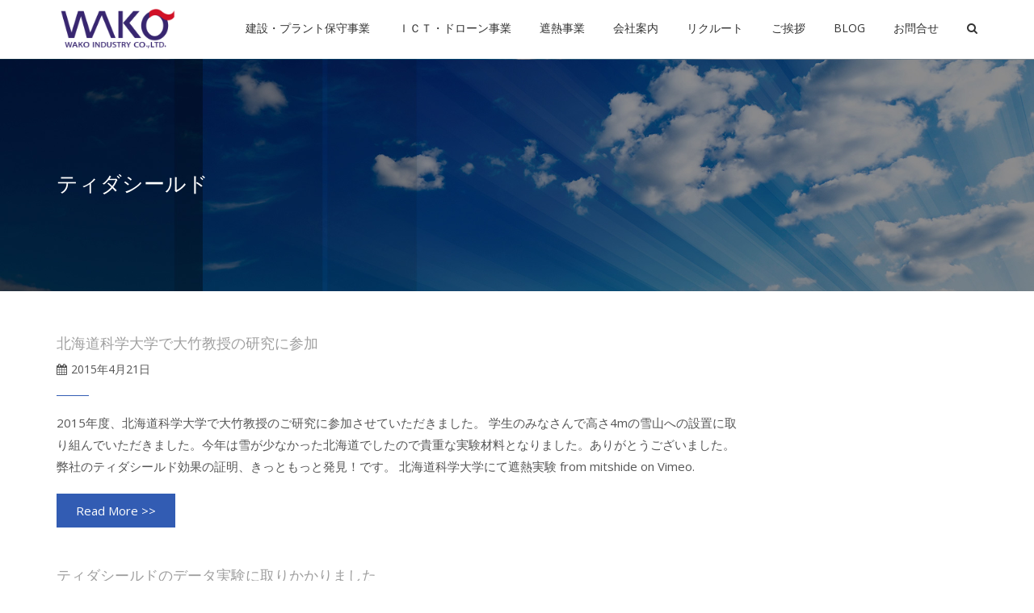

--- FILE ---
content_type: text/html; charset=UTF-8
request_url: https://wakoit.com/tag/%E3%83%86%E3%82%A3%E3%83%80%E3%82%B7%E3%83%BC%E3%83%AB%E3%83%89
body_size: 15597
content:
<!DOCTYPE html>
<html dir="ltr" lang="ja" prefix="og: https://ogp.me/ns#" class="no-js">
<head>
	<meta charset="UTF-8">
	<meta name="viewport" content="width=device-width">
    <meta http-equiv="X-UA-Compatible" content="IE=edge">
	<link rel="profile" href="https://gmpg.org/xfn/11">
	<link rel="pingback" href="https://wakoit.com/xmlrpc.php">
	<!--[if lt IE 9]>
	<script src="https://wakoit.com/wp-content/themes/alchem-pro/js/html5.js"></script>
	<![endif]-->
    <title>ティダシールド | 和宏産業（株）建設・プラント保守事業 | ICT・ドローン事業 | 遮熱事業 | 山口県岩国市|福井県|青森県</title>

		<!-- All in One SEO 4.9.3 - aioseo.com -->
	<meta name="robots" content="max-image-preview:large" />
	<link rel="canonical" href="https://wakoit.com/tag/%e3%83%86%e3%82%a3%e3%83%80%e3%82%b7%e3%83%bc%e3%83%ab%e3%83%89" />
	<meta name="generator" content="All in One SEO (AIOSEO) 4.9.3" />
		<script type="application/ld+json" class="aioseo-schema">
			{"@context":"https:\/\/schema.org","@graph":[{"@type":"BreadcrumbList","@id":"https:\/\/wakoit.com\/tag\/%E3%83%86%E3%82%A3%E3%83%80%E3%82%B7%E3%83%BC%E3%83%AB%E3%83%89#breadcrumblist","itemListElement":[{"@type":"ListItem","@id":"https:\/\/wakoit.com#listItem","position":1,"name":"\u30db\u30fc\u30e0","item":"https:\/\/wakoit.com","nextItem":{"@type":"ListItem","@id":"https:\/\/wakoit.com\/tag\/%e3%83%86%e3%82%a3%e3%83%80%e3%82%b7%e3%83%bc%e3%83%ab%e3%83%89#listItem","name":"\u30c6\u30a3\u30c0\u30b7\u30fc\u30eb\u30c9"}},{"@type":"ListItem","@id":"https:\/\/wakoit.com\/tag\/%e3%83%86%e3%82%a3%e3%83%80%e3%82%b7%e3%83%bc%e3%83%ab%e3%83%89#listItem","position":2,"name":"\u30c6\u30a3\u30c0\u30b7\u30fc\u30eb\u30c9","previousItem":{"@type":"ListItem","@id":"https:\/\/wakoit.com#listItem","name":"\u30db\u30fc\u30e0"}}]},{"@type":"CollectionPage","@id":"https:\/\/wakoit.com\/tag\/%E3%83%86%E3%82%A3%E3%83%80%E3%82%B7%E3%83%BC%E3%83%AB%E3%83%89#collectionpage","url":"https:\/\/wakoit.com\/tag\/%E3%83%86%E3%82%A3%E3%83%80%E3%82%B7%E3%83%BC%E3%83%AB%E3%83%89","name":"\u30c6\u30a3\u30c0\u30b7\u30fc\u30eb\u30c9 | \u548c\u5b8f\u7523\u696d\uff08\u682a\uff09\u5efa\u8a2d\u30fb\u30d7\u30e9\u30f3\u30c8\u4fdd\u5b88\u4e8b\u696d | ICT\u30fb\u30c9\u30ed\u30fc\u30f3\u4e8b\u696d | \u906e\u71b1\u4e8b\u696d | \u5c71\u53e3\u770c\u5ca9\u56fd\u5e02|\u798f\u4e95\u770c|\u9752\u68ee\u770c","inLanguage":"ja","isPartOf":{"@id":"https:\/\/wakoit.com\/#website"},"breadcrumb":{"@id":"https:\/\/wakoit.com\/tag\/%E3%83%86%E3%82%A3%E3%83%80%E3%82%B7%E3%83%BC%E3%83%AB%E3%83%89#breadcrumblist"}},{"@type":"Organization","@id":"https:\/\/wakoit.com\/#organization","name":"\u548c\u5b8f\u7523\u696d\uff08\u682a\uff09\u5efa\u8a2d\u30fb\u30d7\u30e9\u30f3\u30c8\u4fdd\u5b88\u4e8b\u696d | ICT\u30fb\u30c9\u30ed\u30fc\u30f3\u4e8b\u696d | \u906e\u71b1\u4e8b\u696d | \u5c71\u53e3\u770c\u5ca9\u56fd\u5e02|\u798f\u4e95\u770c|\u9752\u68ee\u770c","url":"https:\/\/wakoit.com\/"},{"@type":"WebSite","@id":"https:\/\/wakoit.com\/#website","url":"https:\/\/wakoit.com\/","name":"\u548c\u5b8f\u7523\u696d\uff08\u682a\uff09\u5efa\u8a2d\u30fb\u30d7\u30e9\u30f3\u30c8\u4fdd\u5b88\u4e8b\u696d | ICT\u30fb\u30c9\u30ed\u30fc\u30f3\u4e8b\u696d | \u906e\u71b1\u4e8b\u696d | \u5c71\u53e3\u770c\u5ca9\u56fd\u5e02|\u798f\u4e95\u770c|\u9752\u68ee\u770c","inLanguage":"ja","publisher":{"@id":"https:\/\/wakoit.com\/#organization"}}]}
		</script>
		<!-- All in One SEO -->

<link rel='dns-prefetch' href='//fonts.googleapis.com' />
<link rel="alternate" type="application/rss+xml" title="和宏産業（株）建設・プラント保守事業 | ICT・ドローン事業 | 遮熱事業 | 山口県岩国市|福井県|青森県 &raquo; フィード" href="https://wakoit.com/feed" />
<link rel="alternate" type="application/rss+xml" title="和宏産業（株）建設・プラント保守事業 | ICT・ドローン事業 | 遮熱事業 | 山口県岩国市|福井県|青森県 &raquo; ティダシールド タグのフィード" href="https://wakoit.com/tag/%e3%83%86%e3%82%a3%e3%83%80%e3%82%b7%e3%83%bc%e3%83%ab%e3%83%89/feed" />
<style id='wp-img-auto-sizes-contain-inline-css' type='text/css'>
img:is([sizes=auto i],[sizes^="auto," i]){contain-intrinsic-size:3000px 1500px}
/*# sourceURL=wp-img-auto-sizes-contain-inline-css */
</style>
<style id='wp-emoji-styles-inline-css' type='text/css'>

	img.wp-smiley, img.emoji {
		display: inline !important;
		border: none !important;
		box-shadow: none !important;
		height: 1em !important;
		width: 1em !important;
		margin: 0 0.07em !important;
		vertical-align: -0.1em !important;
		background: none !important;
		padding: 0 !important;
	}
/*# sourceURL=wp-emoji-styles-inline-css */
</style>
<style id='wp-block-library-inline-css' type='text/css'>
:root{--wp-block-synced-color:#7a00df;--wp-block-synced-color--rgb:122,0,223;--wp-bound-block-color:var(--wp-block-synced-color);--wp-editor-canvas-background:#ddd;--wp-admin-theme-color:#007cba;--wp-admin-theme-color--rgb:0,124,186;--wp-admin-theme-color-darker-10:#006ba1;--wp-admin-theme-color-darker-10--rgb:0,107,160.5;--wp-admin-theme-color-darker-20:#005a87;--wp-admin-theme-color-darker-20--rgb:0,90,135;--wp-admin-border-width-focus:2px}@media (min-resolution:192dpi){:root{--wp-admin-border-width-focus:1.5px}}.wp-element-button{cursor:pointer}:root .has-very-light-gray-background-color{background-color:#eee}:root .has-very-dark-gray-background-color{background-color:#313131}:root .has-very-light-gray-color{color:#eee}:root .has-very-dark-gray-color{color:#313131}:root .has-vivid-green-cyan-to-vivid-cyan-blue-gradient-background{background:linear-gradient(135deg,#00d084,#0693e3)}:root .has-purple-crush-gradient-background{background:linear-gradient(135deg,#34e2e4,#4721fb 50%,#ab1dfe)}:root .has-hazy-dawn-gradient-background{background:linear-gradient(135deg,#faaca8,#dad0ec)}:root .has-subdued-olive-gradient-background{background:linear-gradient(135deg,#fafae1,#67a671)}:root .has-atomic-cream-gradient-background{background:linear-gradient(135deg,#fdd79a,#004a59)}:root .has-nightshade-gradient-background{background:linear-gradient(135deg,#330968,#31cdcf)}:root .has-midnight-gradient-background{background:linear-gradient(135deg,#020381,#2874fc)}:root{--wp--preset--font-size--normal:16px;--wp--preset--font-size--huge:42px}.has-regular-font-size{font-size:1em}.has-larger-font-size{font-size:2.625em}.has-normal-font-size{font-size:var(--wp--preset--font-size--normal)}.has-huge-font-size{font-size:var(--wp--preset--font-size--huge)}.has-text-align-center{text-align:center}.has-text-align-left{text-align:left}.has-text-align-right{text-align:right}.has-fit-text{white-space:nowrap!important}#end-resizable-editor-section{display:none}.aligncenter{clear:both}.items-justified-left{justify-content:flex-start}.items-justified-center{justify-content:center}.items-justified-right{justify-content:flex-end}.items-justified-space-between{justify-content:space-between}.screen-reader-text{border:0;clip-path:inset(50%);height:1px;margin:-1px;overflow:hidden;padding:0;position:absolute;width:1px;word-wrap:normal!important}.screen-reader-text:focus{background-color:#ddd;clip-path:none;color:#444;display:block;font-size:1em;height:auto;left:5px;line-height:normal;padding:15px 23px 14px;text-decoration:none;top:5px;width:auto;z-index:100000}html :where(.has-border-color){border-style:solid}html :where([style*=border-top-color]){border-top-style:solid}html :where([style*=border-right-color]){border-right-style:solid}html :where([style*=border-bottom-color]){border-bottom-style:solid}html :where([style*=border-left-color]){border-left-style:solid}html :where([style*=border-width]){border-style:solid}html :where([style*=border-top-width]){border-top-style:solid}html :where([style*=border-right-width]){border-right-style:solid}html :where([style*=border-bottom-width]){border-bottom-style:solid}html :where([style*=border-left-width]){border-left-style:solid}html :where(img[class*=wp-image-]){height:auto;max-width:100%}:where(figure){margin:0 0 1em}html :where(.is-position-sticky){--wp-admin--admin-bar--position-offset:var(--wp-admin--admin-bar--height,0px)}@media screen and (max-width:600px){html :where(.is-position-sticky){--wp-admin--admin-bar--position-offset:0px}}

/*# sourceURL=wp-block-library-inline-css */
</style><style id='global-styles-inline-css' type='text/css'>
:root{--wp--preset--aspect-ratio--square: 1;--wp--preset--aspect-ratio--4-3: 4/3;--wp--preset--aspect-ratio--3-4: 3/4;--wp--preset--aspect-ratio--3-2: 3/2;--wp--preset--aspect-ratio--2-3: 2/3;--wp--preset--aspect-ratio--16-9: 16/9;--wp--preset--aspect-ratio--9-16: 9/16;--wp--preset--color--black: #000000;--wp--preset--color--cyan-bluish-gray: #abb8c3;--wp--preset--color--white: #ffffff;--wp--preset--color--pale-pink: #f78da7;--wp--preset--color--vivid-red: #cf2e2e;--wp--preset--color--luminous-vivid-orange: #ff6900;--wp--preset--color--luminous-vivid-amber: #fcb900;--wp--preset--color--light-green-cyan: #7bdcb5;--wp--preset--color--vivid-green-cyan: #00d084;--wp--preset--color--pale-cyan-blue: #8ed1fc;--wp--preset--color--vivid-cyan-blue: #0693e3;--wp--preset--color--vivid-purple: #9b51e0;--wp--preset--gradient--vivid-cyan-blue-to-vivid-purple: linear-gradient(135deg,rgb(6,147,227) 0%,rgb(155,81,224) 100%);--wp--preset--gradient--light-green-cyan-to-vivid-green-cyan: linear-gradient(135deg,rgb(122,220,180) 0%,rgb(0,208,130) 100%);--wp--preset--gradient--luminous-vivid-amber-to-luminous-vivid-orange: linear-gradient(135deg,rgb(252,185,0) 0%,rgb(255,105,0) 100%);--wp--preset--gradient--luminous-vivid-orange-to-vivid-red: linear-gradient(135deg,rgb(255,105,0) 0%,rgb(207,46,46) 100%);--wp--preset--gradient--very-light-gray-to-cyan-bluish-gray: linear-gradient(135deg,rgb(238,238,238) 0%,rgb(169,184,195) 100%);--wp--preset--gradient--cool-to-warm-spectrum: linear-gradient(135deg,rgb(74,234,220) 0%,rgb(151,120,209) 20%,rgb(207,42,186) 40%,rgb(238,44,130) 60%,rgb(251,105,98) 80%,rgb(254,248,76) 100%);--wp--preset--gradient--blush-light-purple: linear-gradient(135deg,rgb(255,206,236) 0%,rgb(152,150,240) 100%);--wp--preset--gradient--blush-bordeaux: linear-gradient(135deg,rgb(254,205,165) 0%,rgb(254,45,45) 50%,rgb(107,0,62) 100%);--wp--preset--gradient--luminous-dusk: linear-gradient(135deg,rgb(255,203,112) 0%,rgb(199,81,192) 50%,rgb(65,88,208) 100%);--wp--preset--gradient--pale-ocean: linear-gradient(135deg,rgb(255,245,203) 0%,rgb(182,227,212) 50%,rgb(51,167,181) 100%);--wp--preset--gradient--electric-grass: linear-gradient(135deg,rgb(202,248,128) 0%,rgb(113,206,126) 100%);--wp--preset--gradient--midnight: linear-gradient(135deg,rgb(2,3,129) 0%,rgb(40,116,252) 100%);--wp--preset--font-size--small: 13px;--wp--preset--font-size--medium: 20px;--wp--preset--font-size--large: 36px;--wp--preset--font-size--x-large: 42px;--wp--preset--spacing--20: 0.44rem;--wp--preset--spacing--30: 0.67rem;--wp--preset--spacing--40: 1rem;--wp--preset--spacing--50: 1.5rem;--wp--preset--spacing--60: 2.25rem;--wp--preset--spacing--70: 3.38rem;--wp--preset--spacing--80: 5.06rem;--wp--preset--shadow--natural: 6px 6px 9px rgba(0, 0, 0, 0.2);--wp--preset--shadow--deep: 12px 12px 50px rgba(0, 0, 0, 0.4);--wp--preset--shadow--sharp: 6px 6px 0px rgba(0, 0, 0, 0.2);--wp--preset--shadow--outlined: 6px 6px 0px -3px rgb(255, 255, 255), 6px 6px rgb(0, 0, 0);--wp--preset--shadow--crisp: 6px 6px 0px rgb(0, 0, 0);}:where(.is-layout-flex){gap: 0.5em;}:where(.is-layout-grid){gap: 0.5em;}body .is-layout-flex{display: flex;}.is-layout-flex{flex-wrap: wrap;align-items: center;}.is-layout-flex > :is(*, div){margin: 0;}body .is-layout-grid{display: grid;}.is-layout-grid > :is(*, div){margin: 0;}:where(.wp-block-columns.is-layout-flex){gap: 2em;}:where(.wp-block-columns.is-layout-grid){gap: 2em;}:where(.wp-block-post-template.is-layout-flex){gap: 1.25em;}:where(.wp-block-post-template.is-layout-grid){gap: 1.25em;}.has-black-color{color: var(--wp--preset--color--black) !important;}.has-cyan-bluish-gray-color{color: var(--wp--preset--color--cyan-bluish-gray) !important;}.has-white-color{color: var(--wp--preset--color--white) !important;}.has-pale-pink-color{color: var(--wp--preset--color--pale-pink) !important;}.has-vivid-red-color{color: var(--wp--preset--color--vivid-red) !important;}.has-luminous-vivid-orange-color{color: var(--wp--preset--color--luminous-vivid-orange) !important;}.has-luminous-vivid-amber-color{color: var(--wp--preset--color--luminous-vivid-amber) !important;}.has-light-green-cyan-color{color: var(--wp--preset--color--light-green-cyan) !important;}.has-vivid-green-cyan-color{color: var(--wp--preset--color--vivid-green-cyan) !important;}.has-pale-cyan-blue-color{color: var(--wp--preset--color--pale-cyan-blue) !important;}.has-vivid-cyan-blue-color{color: var(--wp--preset--color--vivid-cyan-blue) !important;}.has-vivid-purple-color{color: var(--wp--preset--color--vivid-purple) !important;}.has-black-background-color{background-color: var(--wp--preset--color--black) !important;}.has-cyan-bluish-gray-background-color{background-color: var(--wp--preset--color--cyan-bluish-gray) !important;}.has-white-background-color{background-color: var(--wp--preset--color--white) !important;}.has-pale-pink-background-color{background-color: var(--wp--preset--color--pale-pink) !important;}.has-vivid-red-background-color{background-color: var(--wp--preset--color--vivid-red) !important;}.has-luminous-vivid-orange-background-color{background-color: var(--wp--preset--color--luminous-vivid-orange) !important;}.has-luminous-vivid-amber-background-color{background-color: var(--wp--preset--color--luminous-vivid-amber) !important;}.has-light-green-cyan-background-color{background-color: var(--wp--preset--color--light-green-cyan) !important;}.has-vivid-green-cyan-background-color{background-color: var(--wp--preset--color--vivid-green-cyan) !important;}.has-pale-cyan-blue-background-color{background-color: var(--wp--preset--color--pale-cyan-blue) !important;}.has-vivid-cyan-blue-background-color{background-color: var(--wp--preset--color--vivid-cyan-blue) !important;}.has-vivid-purple-background-color{background-color: var(--wp--preset--color--vivid-purple) !important;}.has-black-border-color{border-color: var(--wp--preset--color--black) !important;}.has-cyan-bluish-gray-border-color{border-color: var(--wp--preset--color--cyan-bluish-gray) !important;}.has-white-border-color{border-color: var(--wp--preset--color--white) !important;}.has-pale-pink-border-color{border-color: var(--wp--preset--color--pale-pink) !important;}.has-vivid-red-border-color{border-color: var(--wp--preset--color--vivid-red) !important;}.has-luminous-vivid-orange-border-color{border-color: var(--wp--preset--color--luminous-vivid-orange) !important;}.has-luminous-vivid-amber-border-color{border-color: var(--wp--preset--color--luminous-vivid-amber) !important;}.has-light-green-cyan-border-color{border-color: var(--wp--preset--color--light-green-cyan) !important;}.has-vivid-green-cyan-border-color{border-color: var(--wp--preset--color--vivid-green-cyan) !important;}.has-pale-cyan-blue-border-color{border-color: var(--wp--preset--color--pale-cyan-blue) !important;}.has-vivid-cyan-blue-border-color{border-color: var(--wp--preset--color--vivid-cyan-blue) !important;}.has-vivid-purple-border-color{border-color: var(--wp--preset--color--vivid-purple) !important;}.has-vivid-cyan-blue-to-vivid-purple-gradient-background{background: var(--wp--preset--gradient--vivid-cyan-blue-to-vivid-purple) !important;}.has-light-green-cyan-to-vivid-green-cyan-gradient-background{background: var(--wp--preset--gradient--light-green-cyan-to-vivid-green-cyan) !important;}.has-luminous-vivid-amber-to-luminous-vivid-orange-gradient-background{background: var(--wp--preset--gradient--luminous-vivid-amber-to-luminous-vivid-orange) !important;}.has-luminous-vivid-orange-to-vivid-red-gradient-background{background: var(--wp--preset--gradient--luminous-vivid-orange-to-vivid-red) !important;}.has-very-light-gray-to-cyan-bluish-gray-gradient-background{background: var(--wp--preset--gradient--very-light-gray-to-cyan-bluish-gray) !important;}.has-cool-to-warm-spectrum-gradient-background{background: var(--wp--preset--gradient--cool-to-warm-spectrum) !important;}.has-blush-light-purple-gradient-background{background: var(--wp--preset--gradient--blush-light-purple) !important;}.has-blush-bordeaux-gradient-background{background: var(--wp--preset--gradient--blush-bordeaux) !important;}.has-luminous-dusk-gradient-background{background: var(--wp--preset--gradient--luminous-dusk) !important;}.has-pale-ocean-gradient-background{background: var(--wp--preset--gradient--pale-ocean) !important;}.has-electric-grass-gradient-background{background: var(--wp--preset--gradient--electric-grass) !important;}.has-midnight-gradient-background{background: var(--wp--preset--gradient--midnight) !important;}.has-small-font-size{font-size: var(--wp--preset--font-size--small) !important;}.has-medium-font-size{font-size: var(--wp--preset--font-size--medium) !important;}.has-large-font-size{font-size: var(--wp--preset--font-size--large) !important;}.has-x-large-font-size{font-size: var(--wp--preset--font-size--x-large) !important;}
/*# sourceURL=global-styles-inline-css */
</style>

<style id='classic-theme-styles-inline-css' type='text/css'>
/*! This file is auto-generated */
.wp-block-button__link{color:#fff;background-color:#32373c;border-radius:9999px;box-shadow:none;text-decoration:none;padding:calc(.667em + 2px) calc(1.333em + 2px);font-size:1.125em}.wp-block-file__button{background:#32373c;color:#fff;text-decoration:none}
/*# sourceURL=/wp-includes/css/classic-themes.min.css */
</style>
<link rel='stylesheet' id='responsive-lightbox-swipebox-css' href='https://wakoit.com/wp-content/plugins/responsive-lightbox/assets/swipebox/swipebox.min.css?ver=1.5.2' type='text/css' media='all' />
<link rel='stylesheet' id='alchem-Open-Sans-css' href='//fonts.googleapis.com/css?family=Open+Sans%3A300%2C400%2C700&#038;ver=6.9' type='text/css' media='' />
<link rel='stylesheet' id='bootstrap-css' href='https://wakoit.com/wp-content/themes/alchem-pro/plugins/bootstrap/css/bootstrap.min.css?ver=6.9' type='text/css' media='' />
<link rel='stylesheet' id='font-awesome-css' href='https://wakoit.com/wp-content/themes/alchem-pro/plugins/font-awesome/css/font-awesome.min.css?ver=4.3.0' type='text/css' media='' />
<link rel='stylesheet' id='animate-css' href='https://wakoit.com/wp-content/themes/alchem-pro/plugins/animate.css?ver=6.9' type='text/css' media='' />
<link rel='stylesheet' id='prettyPhoto-css' href='https://wakoit.com/wp-content/themes/alchem-pro/css/prettyPhoto.css?ver=6.9' type='text/css' media='' />
<link rel='stylesheet' id='owl.carousel-css' href='https://wakoit.com/wp-content/themes/alchem-pro/plugins/owl-carousel/assets/owl.carousel.css?ver=2.2.0' type='text/css' media='' />
<link rel='stylesheet' id='magee-shortcode-css' href='https://wakoit.com/wp-content/themes/alchem-pro/css/shortcode.css?ver=6.9' type='text/css' media='' />
<link rel='stylesheet' id='alchem-woocommerce-css' href='https://wakoit.com/wp-content/themes/alchem-pro/css/woo.css?ver=6.9' type='text/css' media='' />
<link rel='stylesheet' id='alchem-custom-css' href='https://wakoit.com/wp-content/themes/alchem-pro/css/custom.css?ver=6.9' type='text/css' media='' />
<link rel='stylesheet' id='alchem-customize-css' href='https://wakoit.com/wp-content/themes/alchem-pro/css/customize.css?ver=6.9' type='text/css' media='' />
<link rel='stylesheet' id='alchem-style-css' href='https://wakoit.com/wp-content/themes/alchem-pro/style.css?ver=6.9' type='text/css' media='all' />
<style id='alchem-style-inline-css' type='text/css'>
body{ font-size:15px}#menu-main > li > a > span{ font-size:14px}#menu-main li li a span{ font-size:14px}.breadcrumb-nav span,.breadcrumb-nav a{ font-size:1px}.widget-area .widget-title{ font-size:18px}.footer-widget-area .widget-title{ font-size:16px}h1{ font-size:26px}h2{ font-size:24px}h3{ font-size:20px}h4{ font-size:18px}h5{ font-size:17px}h6{ font-size:16px}.site-tagline{ font-size:14px}.entry-meta li,.entry-meta li a,.entry-meta span{ font-size:14px}.page-title h1{ font-size:26px}.page-title h3{ font-size:14px}.post-pagination li a,.post-pagination li span{ font-size:14px}@media (min-width: 1200px){
			.container {
			  width: 1170px;
			  }
			}
.top-bar{background-color:#eee;}.top-bar{display:block;}.site-name,.site-tagline{display: none;}footer .footer-info-area{background-color:#666666}.fxd-header .site-nav > ul > li a{color:#333333;}.page-title-bar h1,.page-title-bar a,.page-title-bar span{color:#ffffff !important;}.post-inner,.page-inner{padding-top:55px;}.post-inner,.page-inner{padding-bottom:40px;}.col-lg-1, .col-lg-10, .col-lg-11, .col-lg-12, .col-lg-2, .col-lg-3, .col-lg-4, .col-lg-5, .col-lg-6, .col-lg-7, .col-lg-8, .col-lg-9, .col-md-1, .col-md-10, .col-md-11, .col-md-12, .col-md-2, .col-md-3, .col-md-4, .col-md-5, .col-md-6, .col-md-7, .col-md-8, .col-md-9, .col-sm-1, .col-sm-10, .col-sm-11, .col-sm-12, .col-sm-2, .col-sm-3, .col-sm-4, .col-sm-5, .col-sm-6, .col-sm-7, .col-sm-8, .col-sm-9, .col-xs-1, .col-xs-10, .col-xs-11, .col-xs-12, .col-xs-2, .col-xs-3, .col-xs-4, .col-xs-5, .col-xs-6, .col-xs-7, .col-xs-8, .col-xs-9{margin-top:0px;}.col-lg-1, .col-lg-10, .col-lg-11, .col-lg-12, .col-lg-2, .col-lg-3, .col-lg-4, .col-lg-5, .col-lg-6, .col-lg-7, .col-lg-8, .col-lg-9, .col-md-1, .col-md-10, .col-md-11, .col-md-12, .col-md-2, .col-md-3, .col-md-4, .col-md-5, .col-md-6, .col-md-7, .col-md-8, .col-md-9, .col-sm-1, .col-sm-10, .col-sm-11, .col-sm-12, .col-sm-2, .col-sm-3, .col-sm-4, .col-sm-5, .col-sm-6, .col-sm-7, .col-sm-8, .col-sm-9, .col-xs-1, .col-xs-10, .col-xs-11, .col-xs-12, .col-xs-2, .col-xs-3, .col-xs-4, .col-xs-5, .col-xs-6, .col-xs-7, .col-xs-8, .col-xs-9{margin-bottom:20px;}h2{color:#325cb3;}h3{color:#325cb3;}.entry-content,.entry-content p{color:#383838;}.entry-summary a, .entry-content a{color:#1e73be;}.footer-widget-area .widget-title{color:#d6d6d6;}.footer-widget-area,.footer-widget-area p,.footer-widget-area span{color:#a5a5a5;}.footer-widget-area a{color:#0088e2;}@media (min-width: 920px) {
							  .main-header .site-nav > ul > li > a {
								padding-top: 0px;
							  }
							  }@media (min-width: 920px) {
							  .main-header .site-nav > ul > li > a{
								  padding-bottom:0px;
								  } 
								  }.fxd-header{background-color: rgba(255,255,255,0.7);}
.fxd-header .site-nav > ul > li > a {font-size:14px;}
.site-nav li ul{width:150px}@media screen and (min-width: 919px){
		.main-header .site-nav > ul > li > a{line-height:70px;}

		.site-nav > ul > li a{ border-bottom:2px solid transparent; }

		}@media screen and (max-width: 919px){
	.site-nav-toggle {
		display: block;
	}
	.site-nav {
		display: none;
		width: 100%;
		margin-top: 0;
		background-color: #fff;
	}
	.site-nav > ul > li {
		float: none;
		overflow: hidden;
	}
	.site-nav > ul > li + li {
		margin-left: 0;
	}
	.site-nav > ul > li a {
		line-height: 50px;
	}
	.site-nav > ul > li i {
	line-height: 50px;
    } 
	.site-nav li > ul {
		position: static;
		margin-left: 20px;
		z-index: 999;
		width: auto;
		background-color: transparent;
	}
	.site-nav li ul li > a {
		color: #555;
	}
	.site-nav li ul li:hover > a {
		color: #19cbcf;
	}
	.search-form {
		display: none;
		margin: 25px 0 15px;
	}
	header {
		min-height: 65px;
	}
	.site-logo {
		height: 50px;
	}
	.site-name {
		margin: 0;
		font-size: 24px;
		font-weight: normal;
	}
}.page-title-bar{
background-image: url(https://wakoit.com/wp-content/uploads/2018/05/title-wall-009.jpg);
-webkit-background-size: cover;
								-moz-background-size: cover;
								-o-background-size: cover;
								background-size: cover;
background-repeat:;}
.page-title-bar{
		padding-top:140px;
		padding-bottom:120px;
		}@media (min-width: 992px) {
			 .left-aside .col-main,
		.right-aside .col-main {
			width: 75%;
			 }
.left-aside .col-main {
			left: 25%; 
		}
.left-aside .col-aside-left {
			right: 75%; 
		}
.left-aside .col-aside-left,
		.right-aside .col-aside-right {
			width: 25%;
		   }

		 }@media (min-width: 992px) {
			.both-aside .col-main {
		width: 60%;
	    }
.both-aside .col-aside-left {
			width: 20%;
		}
.both-aside .col-aside-left {
			right: 60%;
		}
.both-aside .col-aside-right {
			width: 20%;
		}
.both-aside .col-main {
			left: 20%; 
		}
.both-aside .col-aside-right {
			width: 20%;
		}

			}.footer-widget-area{

	                           padding-top:60px;

							   padding-bottom:40px;

							   }.footer-info-area{

	                           padding-top:40px;

							   padding-bottom:40px;

							   }.footer-sns i {
		color:#c5c7c9
		}.footer-sns a {
		border-radius: 10px;
        -moz-border-radius: 10px;
        -webkit-border-radius: 10px;
		}.carousel-caption,.carousel-caption p{color:#333333;}.carousel-caption h1,
	.carousel-caption h2,
	.carousel-caption h3,
	.carousel-caption h4,
	.carousel-caption h5,
	.carousel-caption h6{color:#333333;}.carousel-caption p{font-size:14px;}.carousel-caption p{text-align:left;}#alchem-home-sections .alchem-home-section-0{
				background-color:;
				background-image:url(https://demo.mageewp.com/alchem/wp-content/uploads/sites/21/2015/08/banner-1.jpg);
				padding-top:0;
				padding-bottom:0;
				}
#alchem-home-sections .alchem-home-section-0,.alchem-home-section-0 p,.alchem-home-section-0 span,.alchem-home-section-0 h1,.alchem-home-section-0 h2,.alchem-home-section-0 div,.alchem-home-section-0 li,.alchem-home-section-0 i{
				color:#ffffff;
				}
#alchem-home-sections .alchem-home-section-0 a.magee-btn-normal{ color:#ffffff;border-color: #ffffff;}#alchem-home-sections .alchem-home-section-0 .owl-theme .owl-dots .owl-dot.active, #alchem-home-sections .alchem-home-section-0 .owl-theme .owl-dots .owl-dot:hover{background-color:#ffffff;}#alchem-home-sections .alchem-home-section-0 .home-banner-slider .owl-theme .owl-dots .owl-dot{border: 2px solid #ffffff;}#alchem-home-sections .alchem-home-section-1{
				background-color:#f5f5f5;
				background-image:url();
				padding-top:20px;
				padding-bottom:20px;
				}
#alchem-home-sections .alchem-home-section-1,.alchem-home-section-1 p,.alchem-home-section-1 span,.alchem-home-section-1 h1,.alchem-home-section-1 h2,.alchem-home-section-1 div,.alchem-home-section-1 li,.alchem-home-section-1 i{
				color:;
				}
#alchem-home-sections .alchem-home-section-1 a.magee-btn-normal{ color:;border-color: ;}#alchem-home-sections .alchem-home-section-1 .owl-theme .owl-dots .owl-dot.active, #alchem-home-sections .alchem-home-section-1 .owl-theme .owl-dots .owl-dot:hover{background-color:;}#alchem-home-sections .alchem-home-section-1 .home-banner-slider .owl-theme .owl-dots .owl-dot{border: 2px solid ;}#alchem-home-sections .alchem-home-section-2{
				background-color:;
				background-image:url();
				padding-top:50px;
				padding-bottom:50px;
				}
#alchem-home-sections .alchem-home-section-2,.alchem-home-section-2 p,.alchem-home-section-2 span,.alchem-home-section-2 h1,.alchem-home-section-2 h2,.alchem-home-section-2 div,.alchem-home-section-2 li,.alchem-home-section-2 i{
				color:;
				}
#alchem-home-sections .alchem-home-section-2 a.magee-btn-normal{ color:;border-color: ;}#alchem-home-sections .alchem-home-section-2 .owl-theme .owl-dots .owl-dot.active, #alchem-home-sections .alchem-home-section-2 .owl-theme .owl-dots .owl-dot:hover{background-color:;}#alchem-home-sections .alchem-home-section-2 .home-banner-slider .owl-theme .owl-dots .owl-dot{border: 2px solid ;}#alchem-home-sections .alchem-home-section-3{
				background-color:#f3f3f4;
				background-image:url();
				padding-top:50px;
				padding-bottom:50px;
				}
#alchem-home-sections .alchem-home-section-3,.alchem-home-section-3 p,.alchem-home-section-3 span,.alchem-home-section-3 h1,.alchem-home-section-3 h2,.alchem-home-section-3 div,.alchem-home-section-3 li,.alchem-home-section-3 i{
				color:;
				}
#alchem-home-sections .alchem-home-section-3 a.magee-btn-normal{ color:;border-color: ;}#alchem-home-sections .alchem-home-section-3 .owl-theme .owl-dots .owl-dot.active, #alchem-home-sections .alchem-home-section-3 .owl-theme .owl-dots .owl-dot:hover{background-color:;}#alchem-home-sections .alchem-home-section-3 .home-banner-slider .owl-theme .owl-dots .owl-dot{border: 2px solid ;}#alchem-home-sections .alchem-home-section-4{
				background-color:;
				background-image:url();
				padding-top:60px;
				padding-bottom:50px;
				}
#alchem-home-sections .alchem-home-section-4,.alchem-home-section-4 p,.alchem-home-section-4 span,.alchem-home-section-4 h1,.alchem-home-section-4 h2,.alchem-home-section-4 div,.alchem-home-section-4 li,.alchem-home-section-4 i{
				color:;
				}
#alchem-home-sections .alchem-home-section-4 a.magee-btn-normal{ color:;border-color: ;}#alchem-home-sections .alchem-home-section-4 .owl-theme .owl-dots .owl-dot.active, #alchem-home-sections .alchem-home-section-4 .owl-theme .owl-dots .owl-dot:hover{background-color:;}#alchem-home-sections .alchem-home-section-4 .home-banner-slider .owl-theme .owl-dots .owl-dot{border: 2px solid ;}#alchem-home-sections .alchem-home-section-5{
				background-color:;
				background-image:url(https://demo.mageewp.com/alchem/wp-content/uploads/sites/23/2015/12/bg-02-1.jpg);
				padding-top:60px;
				padding-bottom:50px;
				}
#alchem-home-sections .alchem-home-section-5,.alchem-home-section-5 p,.alchem-home-section-5 span,.alchem-home-section-5 h1,.alchem-home-section-5 h2,.alchem-home-section-5 div,.alchem-home-section-5 li,.alchem-home-section-5 i{
				color:;
				}
#alchem-home-sections .alchem-home-section-5 a.magee-btn-normal{ color:;border-color: ;}#alchem-home-sections .alchem-home-section-5 .owl-theme .owl-dots .owl-dot.active, #alchem-home-sections .alchem-home-section-5 .owl-theme .owl-dots .owl-dot:hover{background-color:;}#alchem-home-sections .alchem-home-section-5 .home-banner-slider .owl-theme .owl-dots .owl-dot{border: 2px solid ;}#alchem-home-sections .alchem-home-section-6{
				background-color:;
				background-image:url();
				padding-top:50px;
				padding-bottom:50px;
				}
#alchem-home-sections .alchem-home-section-6,.alchem-home-section-6 p,.alchem-home-section-6 span,.alchem-home-section-6 h1,.alchem-home-section-6 h2,.alchem-home-section-6 div,.alchem-home-section-6 li,.alchem-home-section-6 i{
				color:;
				}
#alchem-home-sections .alchem-home-section-6 a.magee-btn-normal{ color:;border-color: ;}#alchem-home-sections .alchem-home-section-6 .owl-theme .owl-dots .owl-dot.active, #alchem-home-sections .alchem-home-section-6 .owl-theme .owl-dots .owl-dot:hover{background-color:;}#alchem-home-sections .alchem-home-section-6 .home-banner-slider .owl-theme .owl-dots .owl-dot{border: 2px solid ;}#alchem-home-sections .alchem-home-section-7{
				background-color:;
				background-image:url(https://demo.mageewp.com/alchem/wp-content/uploads/sites/23/2015/12/bg-003-2.jpg);
				padding-top:50px;
				padding-bottom:50px;
				}
#alchem-home-sections .alchem-home-section-7,.alchem-home-section-7 p,.alchem-home-section-7 span,.alchem-home-section-7 h1,.alchem-home-section-7 h2,.alchem-home-section-7 div,.alchem-home-section-7 li,.alchem-home-section-7 i{
				color:;
				}
#alchem-home-sections .alchem-home-section-7 a.magee-btn-normal{ color:;border-color: ;}#alchem-home-sections .alchem-home-section-7 .owl-theme .owl-dots .owl-dot.active, #alchem-home-sections .alchem-home-section-7 .owl-theme .owl-dots .owl-dot:hover{background-color:;}#alchem-home-sections .alchem-home-section-7 .home-banner-slider .owl-theme .owl-dots .owl-dot{border: 2px solid ;}#alchem-home-sections .alchem-home-section-8{
				background-color:;
				background-image:url();
				padding-top:50px;
				padding-bottom:50px;
				}
#alchem-home-sections .alchem-home-section-8,.alchem-home-section-8 p,.alchem-home-section-8 span,.alchem-home-section-8 h1,.alchem-home-section-8 h2,.alchem-home-section-8 div,.alchem-home-section-8 li,.alchem-home-section-8 i{
				color:;
				}
#alchem-home-sections .alchem-home-section-8 a.magee-btn-normal{ color:;border-color: ;}#alchem-home-sections .alchem-home-section-8 .owl-theme .owl-dots .owl-dot.active, #alchem-home-sections .alchem-home-section-8 .owl-theme .owl-dots .owl-dot:hover{background-color:;}#alchem-home-sections .alchem-home-section-8 .home-banner-slider .owl-theme .owl-dots .owl-dot{border: 2px solid ;}#alchem-home-sections .alchem-home-section-9{
				background-color:#eeeeee;
				background-image:url();
				padding-top:20px;
				padding-bottom:30px;
				}
#alchem-home-sections .alchem-home-section-9,.alchem-home-section-9 p,.alchem-home-section-9 span,.alchem-home-section-9 h1,.alchem-home-section-9 h2,.alchem-home-section-9 div,.alchem-home-section-9 li,.alchem-home-section-9 i{
				color:;
				}
#alchem-home-sections .alchem-home-section-9 a.magee-btn-normal{ color:;border-color: ;}#alchem-home-sections .alchem-home-section-9 .owl-theme .owl-dots .owl-dot.active, #alchem-home-sections .alchem-home-section-9 .owl-theme .owl-dots .owl-dot:hover{background-color:;}#alchem-home-sections .alchem-home-section-9 .home-banner-slider .owl-theme .owl-dots .owl-dot{border: 2px solid ;}#alchem-home-sections .alchem-home-section-10{
				background-color:;
				background-image:url(https://demo.mageewp.com/alchem/wp-content/uploads/sites/23/2015/12/bg-03-1.jpg);
				padding-top:50px;
				padding-bottom:50px;
				}
#alchem-home-sections .alchem-home-section-10,.alchem-home-section-10 p,.alchem-home-section-10 span,.alchem-home-section-10 h1,.alchem-home-section-10 h2,.alchem-home-section-10 div,.alchem-home-section-10 li,.alchem-home-section-10 i{
				color:#ffffff;
				}
#alchem-home-sections .alchem-home-section-10 a.magee-btn-normal{ color:#ffffff;border-color: #ffffff;}#alchem-home-sections .alchem-home-section-10 .owl-theme .owl-dots .owl-dot.active, #alchem-home-sections .alchem-home-section-10 .owl-theme .owl-dots .owl-dot:hover{background-color:#ffffff;}#alchem-home-sections .alchem-home-section-10 .home-banner-slider .owl-theme .owl-dots .owl-dot{border: 2px solid #ffffff;}#alchem-home-sections .alchem-home-section-15{
				background-color:;
				background-image:url();
				padding-top:;
				padding-bottom:;
				}
#alchem-home-sections .alchem-home-section-15,.alchem-home-section-15 p,.alchem-home-section-15 span,.alchem-home-section-15 h1,.alchem-home-section-15 h2,.alchem-home-section-15 div,.alchem-home-section-15 li,.alchem-home-section-15 i{
				color:;
				}
#alchem-home-sections .alchem-home-section-15 a.magee-btn-normal{ color:;border-color: ;}#alchem-home-sections .alchem-home-section-15 .owl-theme .owl-dots .owl-dot.active, #alchem-home-sections .alchem-home-section-15 .owl-theme .owl-dots .owl-dot:hover{background-color:;}#alchem-home-sections .alchem-home-section-15 .home-banner-slider .owl-theme .owl-dots .owl-dot{border: 2px solid ;}#button_style {
    margin-bottom: 10px;
}
/*# sourceURL=alchem-style-inline-css */
</style>
<link rel='stylesheet' id='alchem-scheme'  href='https://wakoit.com/wp-content/themes/alchem-pro/css/scheme.less?ver=1.7.2' type='text/less' media='' />
<link rel='stylesheet' id='jquery.mb.YTPlayer-css' href='https://wakoit.com/wp-content/themes/alchem-pro/plugins/YTPlayer/css/jquery.mb.YTPlayer.min.css?ver=6.9' type='text/css' media='1' />
<link rel='stylesheet' id='owl.theme-css' href='https://wakoit.com/wp-content/themes/alchem-pro/lib/magee-shortcodes-pro/assets/css/owl.theme.css?ver=6.9' type='text/css' media='' />
<link rel='stylesheet' id='twentytwenty-css' href='https://wakoit.com/wp-content/themes/alchem-pro/lib/magee-shortcodes-pro/assets/css/twentytwenty.css?ver=6.9' type='text/css' media='' />
<link rel='stylesheet' id='audioplayer-css' href='https://wakoit.com/wp-content/themes/alchem-pro/lib/magee-shortcodes-pro/assets/css/audioplayer.css?ver=6.9' type='text/css' media='' />
<link rel='stylesheet' id='weather-icons-css' href='https://wakoit.com/wp-content/themes/alchem-pro/lib/magee-shortcodes-pro/assets/weathericons/css/weather-icons.min.css?ver=6.9' type='text/css' media='' />
<link rel='stylesheet' id='classycountdown-css' href='https://wakoit.com/wp-content/themes/alchem-pro/lib/magee-shortcodes-pro/assets/jquery-countdown/jquery.classycountdown.css?ver=1.1.0' type='text/css' media='' />
<link rel='stylesheet' id='wp-pagenavi-css' href='https://wakoit.com/wp-content/plugins/wp-pagenavi/pagenavi-css.css?ver=2.70' type='text/css' media='all' />
            <style type="text/css">
                .scrollup-button {
                    display: none;
                    position: fixed;
                    z-index: 1000;
                    padding: 8px;
                    cursor: pointer;
                    bottom: 20px;
                    right: 20px;
                    background-color: #494949;
                    border-radius: 0;
                    -webkit-animation: display 0.5s;
                    animation: display 0.5s;
                }

                .scrollup-button .scrollup-svg-icon {
                    display: block;
                    overflow: hidden;
                    fill: #ffffff;
                }

                .scrollup-button:hover {
                    background-color: #494949;
                }

                .scrollup-button:hover .scrollup-svg-icon {
                    fill: #ffffff;
                }
            </style>
			<script type="text/javascript" src="https://wakoit.com/wp-includes/js/jquery/jquery.min.js?ver=3.7.1" id="jquery-core-js"></script>
<script type="text/javascript" src="https://wakoit.com/wp-includes/js/jquery/jquery-migrate.min.js?ver=3.4.1" id="jquery-migrate-js"></script>
<script type="text/javascript" src="https://wakoit.com/wp-content/plugins/responsive-lightbox/assets/dompurify/purify.min.js?ver=3.3.1" id="dompurify-js"></script>
<script type="text/javascript" id="responsive-lightbox-sanitizer-js-before">
/* <![CDATA[ */
window.RLG = window.RLG || {}; window.RLG.sanitizeAllowedHosts = ["youtube.com","www.youtube.com","youtu.be","vimeo.com","player.vimeo.com"];
//# sourceURL=responsive-lightbox-sanitizer-js-before
/* ]]> */
</script>
<script type="text/javascript" src="https://wakoit.com/wp-content/plugins/responsive-lightbox/js/sanitizer.js?ver=2.6.1" id="responsive-lightbox-sanitizer-js"></script>
<script type="text/javascript" src="https://wakoit.com/wp-content/plugins/responsive-lightbox/assets/swipebox/jquery.swipebox.min.js?ver=1.5.2" id="responsive-lightbox-swipebox-js"></script>
<script type="text/javascript" src="https://wakoit.com/wp-includes/js/underscore.min.js?ver=1.13.7" id="underscore-js"></script>
<script type="text/javascript" src="https://wakoit.com/wp-content/plugins/responsive-lightbox/assets/infinitescroll/infinite-scroll.pkgd.min.js?ver=4.0.1" id="responsive-lightbox-infinite-scroll-js"></script>
<script type="text/javascript" id="responsive-lightbox-js-before">
/* <![CDATA[ */
var rlArgs = {"script":"swipebox","selector":"lightbox","customEvents":"","activeGalleries":true,"animation":true,"hideCloseButtonOnMobile":false,"removeBarsOnMobile":false,"hideBars":true,"hideBarsDelay":5000,"videoMaxWidth":1080,"useSVG":true,"loopAtEnd":false,"woocommerce_gallery":false,"ajaxurl":"https:\/\/wakoit.com\/wp-admin\/admin-ajax.php","nonce":"9b2caa054c","preview":false,"postId":996,"scriptExtension":false};

//# sourceURL=responsive-lightbox-js-before
/* ]]> */
</script>
<script type="text/javascript" src="https://wakoit.com/wp-content/plugins/responsive-lightbox/js/front.js?ver=2.6.1" id="responsive-lightbox-js"></script>
<script type="text/javascript" src="https://wakoit.com/wp-content/themes/alchem-pro/plugins/less.min.js?ver=2.5.1" id="less-js"></script>
<script type="text/javascript" src="https://wakoit.com/wp-content/themes/alchem-pro/js/respond.min.js?ver=2.0.0" id="respond-js"></script>
<script type="text/javascript" src="https://wakoit.com/wp-content/themes/alchem-pro/js/jquery.nav.js?ver=3.0.0" id="jquery.nav-js"></script>
<script type="text/javascript" src="https://wakoit.com/wp-content/themes/alchem-pro/lib/magee-shortcodes-pro/assets/js/jquery.waypoints.js?ver=2.0.5" id="waypoints-js"></script>
<script type="text/javascript" src="https://wakoit.com/wp-content/themes/alchem-pro/lib/magee-shortcodes-pro/assets/jquery-countdown/jquery.countdown.min.js?ver=2.0.4" id="countdown-js"></script>
<script type="text/javascript" src="https://wakoit.com/wp-content/themes/alchem-pro/lib/magee-shortcodes-pro/assets/jquery-countdown/jquery.knob.js?ver=1.2.11" id="jquery.knob-js"></script>
<script type="text/javascript" src="https://wakoit.com/wp-content/themes/alchem-pro/lib/magee-shortcodes-pro/assets/jquery-countdown/jquery.throttle.js?ver=6.9" id="jquery.throttle-js"></script>
<script type="text/javascript" src="https://wakoit.com/wp-content/themes/alchem-pro/lib/magee-shortcodes-pro/assets/jquery-countdown/jquery.classycountdown.min.js?ver=1.1.0" id="jquery.classycountdown-js"></script>
<script type="text/javascript" src="https://wakoit.com/wp-content/themes/alchem-pro/lib/magee-shortcodes-pro/assets/jquery-easy-pie-chart/jquery.easypiechart.min.js?ver=2.1.7" id="easy-pie-chart-js"></script>
<script type="text/javascript" src="https://wakoit.com/wp-content/themes/alchem-pro/lib/magee-shortcodes-pro/assets/js/jquery.prettyPhoto.js?ver=3.1.6" id="jquery.prettyPhoto-js"></script>
<script type="text/javascript" src="https://wakoit.com/wp-content/themes/alchem-pro/lib/magee-shortcodes-pro/assets/js/jquery.event.move.js?ver=1.3.6" id="jquery.event.move-js"></script>
<script type="text/javascript" src="https://wakoit.com/wp-content/themes/alchem-pro/lib/magee-shortcodes-pro/assets/js/jquery.twentytwenty.js?ver=6.9" id="jquery.twentytwenty-js"></script>
<script type="text/javascript" src="https://wakoit.com/wp-content/themes/alchem-pro/lib/magee-shortcodes-pro/assets/js/audioplayer.js?ver=6.9" id="jquery-audioplayer-js"></script>
<script type="text/javascript" src="https://wakoit.com/wp-content/themes/alchem-pro/lib/magee-shortcodes-pro/assets/js/chart.min.js?ver=2.1.4" id="chart.min-js"></script>
<link rel="https://api.w.org/" href="https://wakoit.com/wp-json/" /><link rel="alternate" title="JSON" type="application/json" href="https://wakoit.com/wp-json/wp/v2/tags/14" /><link rel="EditURI" type="application/rsd+xml" title="RSD" href="https://wakoit.com/xmlrpc.php?rsd" />
<meta name="generator" content="WordPress 6.9" />
<script type="text/javascript"></script></head>
<body data-rsssl=1 class="archive tag tag-14 wp-theme-alchem-pro group-blog">
    <div class="wrapper ">   
    <div class="top-wrap">
              
            <header class="header-style-1 header-wrap  logo-left">
                    
                         
            <div class="main-header ">
                <div class="container">
                    <div class="logo-box alchem_header_style alchem_default_logo">
                  <a href="https://wakoit.com/">
                                            <img class="site-logo normal_logo" alt="和宏産業（株）建設・プラント保守事業 | ICT・ドローン事業 | 遮熱事業 | 山口県岩国市|福井県|青森県" src="https://wakoit.com/wp-content/uploads/2018/05/logo-01.png" />
                                            					<img src="https://wakoit.com/wp-content/uploads/2018/05/logo-01.png" alt="和宏産業（株）建設・プラント保守事業 | ICT・ドローン事業 | 遮熱事業 | 山口県岩国市|福井県|青森県" style="width:;max-height:; " class="site-logo retina_logo" />
					                     </a>
                        <div class="name-box">
                            <a href="https://wakoit.com/"><h1 class="site-name">和宏産業（株）建設・プラント保守事業 | ICT・ドローン事業 | 遮熱事業 | 山口県岩国市|福井県|青森県</h1></a>
                            <span class="site-tagline"></span>
                        </div>
                    </div>
                    <button class="site-nav-toggle">
                        <span class="sr-only">Toggle navigation</span>
                        <i class="fa fa-bars fa-2x"></i>
                    </button>
                    <nav class="site-nav nav_menu_locations[primary]" role="navigation">
                    <ul id="menu-main" class="main-nav"><li id="menu-item-1361" class="menu-item menu-item-type-post_type menu-item-object-page menu-item-has-children menu-item-1361"><a style="text-decoration:none;"><span class="menu-item-label">建設・プラント保守事業</span></a>
<ul class="sub-menu sub-menu-1"  style="">
	<li id="menu-item-1350" class="menu-item menu-item-type-post_type menu-item-object-page menu-item-1350"><a href="https://wakoit.com/genba01"><span class="menu-item-label">現場レポ</span></a></li>
	<li id="menu-item-1351" class="menu-item menu-item-type-post_type menu-item-object-page menu-item-1351"><a href="https://wakoit.com/shikaku"><span class="menu-item-label">有資格者</span></a></li>
	<li id="menu-item-1635" class="menu-item menu-item-type-post_type menu-item-object-page menu-item-1635"><a href="https://wakoit.com/koujisharyou"><span class="menu-item-label">工事用車両</span></a></li>
	<li id="menu-item-1347" class="menu-item menu-item-type-post_type menu-item-object-page menu-item-has-children menu-item-1347"><a style="text-decoration:none;"><span class="menu-item-label">English</span></a>
	<ul class="sub-menu sub-menu-2"  style="">
		<li id="menu-item-1363" class="menu-item menu-item-type-post_type menu-item-object-page menu-item-1363"><a href="https://wakoit.com/english/working-records"><span class="menu-item-label">Working Records</span></a></li>
		<li id="menu-item-1364" class="menu-item menu-item-type-post_type menu-item-object-page menu-item-1364"><a href="https://wakoit.com/english/sales-items-customers"><span class="menu-item-label">Sales Items &#038; Customers</span></a></li>
		<li id="menu-item-1365" class="menu-item menu-item-type-post_type menu-item-object-page menu-item-1365"><a href="https://wakoit.com/english/greeting-e"><span class="menu-item-label">Greeting</span></a></li>
		<li id="menu-item-1366" class="menu-item menu-item-type-post_type menu-item-object-page menu-item-1366"><a href="https://wakoit.com/english/location"><span class="menu-item-label">Location</span></a></li>
		<li id="menu-item-1367" class="menu-item menu-item-type-post_type menu-item-object-page menu-item-1367"><a href="https://wakoit.com/english/company-profile"><span class="menu-item-label">Company profile</span></a></li>
	</ul>
</li>
</ul>
</li>
<li id="menu-item-1646" class="menu-item menu-item-type-post_type menu-item-object-page menu-item-1646"><a href="https://wakoit.com/1644-2"><span class="menu-item-label">ＩＣＴ・ドローン事業</span></a></li>
<li id="menu-item-1348" class="menu-item menu-item-type-post_type menu-item-object-page menu-item-1348"><a href="https://wakoit.com/shanetsu"><span class="menu-item-label">遮熱事業</span></a></li>
<li id="menu-item-1362" class="menu-item menu-item-type-post_type menu-item-object-page menu-item-has-children menu-item-1362"><a style="text-decoration:none;"><span class="menu-item-label">会社案内</span></a>
<ul class="sub-menu sub-menu-1"  style="">
	<li id="menu-item-1352" class="menu-item menu-item-type-post_type menu-item-object-page menu-item-1352"><a href="https://wakoit.com/company-info"><span class="menu-item-label">会社概要</span></a></li>
	<li id="menu-item-1368" class="menu-item menu-item-type-post_type menu-item-object-page menu-item-has-children menu-item-1368"><a style="text-decoration:none;"><span class="menu-item-label">本社・支社</span></a>
	<ul class="sub-menu sub-menu-2"  style="">
		<li id="menu-item-1437" class="menu-item menu-item-type-post_type menu-item-object-page menu-item-1437"><a href="https://wakoit.com/honsha"><span class="menu-item-label">本社</span></a></li>
		<li id="menu-item-1642" class="menu-item menu-item-type-post_type menu-item-object-page menu-item-1642"><a href="https://wakoit.com/ikachi"><span class="menu-item-label">伊陸工場</span></a></li>
		<li id="menu-item-1641" class="menu-item menu-item-type-post_type menu-item-object-page menu-item-1641"><a href="https://wakoit.com/tsuruga"><span class="menu-item-label">敦賀事業所</span></a></li>
		<li id="menu-item-1639" class="menu-item menu-item-type-post_type menu-item-object-page menu-item-1639"><a href="https://wakoit.com/wakasa"><span class="menu-item-label">若狭支社</span></a></li>
		<li id="menu-item-1637" class="menu-item menu-item-type-post_type menu-item-object-page menu-item-1637"><a href="https://wakoit.com/kisarazu"><span class="menu-item-label">木更津出張所</span></a></li>
	</ul>
</li>
	<li id="menu-item-1636" class="menu-item menu-item-type-post_type menu-item-object-page menu-item-1636"><a href="https://wakoit.com/%e7%a4%be%e5%93%a1%e5%af%ae"><span class="menu-item-label">社員寮</span></a></li>
</ul>
</li>
<li id="menu-item-1349" class="menu-item menu-item-type-post_type menu-item-object-page menu-item-1349"><a href="https://wakoit.com/recruit"><span class="menu-item-label">リクルート</span></a></li>
<li id="menu-item-1353" class="menu-item menu-item-type-post_type menu-item-object-page menu-item-1353"><a href="https://wakoit.com/greeting"><span class="menu-item-label">ご挨拶</span></a></li>
<li id="menu-item-1407" class="menu-item menu-item-type-post_type menu-item-object-page menu-item-1407"><a href="https://wakoit.com/blog"><span class="menu-item-label">BLOG</span></a></li>
<li id="menu-item-4346" class="menu-item menu-item-type-custom menu-item-object-custom menu-item-4346"><a href="https://wakoit.com/ict/contact"><span class="menu-item-label">お問合せ</span></a></li>
</ul>                    </nav>
                </div>
            </div>
                                   <!-- sticky header -->
           <div class="fxd-header logo-left">
                <div class="container">
                    <div class="logo-box text-left alchem_header_style alchem_default_logo">
                        <a href="https://wakoit.com/">
                    
                                            <img class="site-logo normal_logo" alt="和宏産業（株）建設・プラント保守事業 | ICT・ドローン事業 | 遮熱事業 | 山口県岩国市|福井県|青森県" src="https://wakoit.com/wp-content/uploads/2018/05/logo-01.png" />
                                          
                       					<img src="https://wakoit.com/wp-content/uploads/2018/05/logo-01.png" alt="和宏産業（株）建設・プラント保守事業 | ICT・ドローン事業 | 遮熱事業 | 山口県岩国市|福井県|青森県" style="width:;max-height:; " class="site-logo retina_logo" />
					                     </a>
                        <div class="name-box">
                            <a href="https://wakoit.com/"><h1 class="site-name">和宏産業（株）建設・プラント保守事業 | ICT・ドローン事業 | 遮熱事業 | 山口県岩国市|福井県|青森県</h1></a>
                            <span class="site-tagline"></span>
                        </div>
                    </div>
                    <button class="site-nav-toggle">
                        <span class="sr-only">Toggle navigation</span>
                        <i class="fa fa-bars fa-2x"></i>
                    </button>
                    <nav class="site-nav" role="navigation">
                        <ul id="menu-main" class="main-nav"><li class="menu-item menu-item-type-post_type menu-item-object-page menu-item-has-children menu-item-1361"><a style="text-decoration:none;"><span class="menu-item-label">建設・プラント保守事業</span></a>
<ul class="sub-menu sub-menu-1"  style="">
	<li class="menu-item menu-item-type-post_type menu-item-object-page menu-item-1350"><a href="https://wakoit.com/genba01"><span class="menu-item-label">現場レポ</span></a></li>
	<li class="menu-item menu-item-type-post_type menu-item-object-page menu-item-1351"><a href="https://wakoit.com/shikaku"><span class="menu-item-label">有資格者</span></a></li>
	<li class="menu-item menu-item-type-post_type menu-item-object-page menu-item-1635"><a href="https://wakoit.com/koujisharyou"><span class="menu-item-label">工事用車両</span></a></li>
	<li class="menu-item menu-item-type-post_type menu-item-object-page menu-item-has-children menu-item-1347"><a style="text-decoration:none;"><span class="menu-item-label">English</span></a>
	<ul class="sub-menu sub-menu-2"  style="">
		<li class="menu-item menu-item-type-post_type menu-item-object-page menu-item-1363"><a href="https://wakoit.com/english/working-records"><span class="menu-item-label">Working Records</span></a></li>
		<li class="menu-item menu-item-type-post_type menu-item-object-page menu-item-1364"><a href="https://wakoit.com/english/sales-items-customers"><span class="menu-item-label">Sales Items &#038; Customers</span></a></li>
		<li class="menu-item menu-item-type-post_type menu-item-object-page menu-item-1365"><a href="https://wakoit.com/english/greeting-e"><span class="menu-item-label">Greeting</span></a></li>
		<li class="menu-item menu-item-type-post_type menu-item-object-page menu-item-1366"><a href="https://wakoit.com/english/location"><span class="menu-item-label">Location</span></a></li>
		<li class="menu-item menu-item-type-post_type menu-item-object-page menu-item-1367"><a href="https://wakoit.com/english/company-profile"><span class="menu-item-label">Company profile</span></a></li>
	</ul>
</li>
</ul>
</li>
<li class="menu-item menu-item-type-post_type menu-item-object-page menu-item-1646"><a href="https://wakoit.com/1644-2"><span class="menu-item-label">ＩＣＴ・ドローン事業</span></a></li>
<li class="menu-item menu-item-type-post_type menu-item-object-page menu-item-1348"><a href="https://wakoit.com/shanetsu"><span class="menu-item-label">遮熱事業</span></a></li>
<li class="menu-item menu-item-type-post_type menu-item-object-page menu-item-has-children menu-item-1362"><a style="text-decoration:none;"><span class="menu-item-label">会社案内</span></a>
<ul class="sub-menu sub-menu-1"  style="">
	<li class="menu-item menu-item-type-post_type menu-item-object-page menu-item-1352"><a href="https://wakoit.com/company-info"><span class="menu-item-label">会社概要</span></a></li>
	<li class="menu-item menu-item-type-post_type menu-item-object-page menu-item-has-children menu-item-1368"><a style="text-decoration:none;"><span class="menu-item-label">本社・支社</span></a>
	<ul class="sub-menu sub-menu-2"  style="">
		<li class="menu-item menu-item-type-post_type menu-item-object-page menu-item-1437"><a href="https://wakoit.com/honsha"><span class="menu-item-label">本社</span></a></li>
		<li class="menu-item menu-item-type-post_type menu-item-object-page menu-item-1642"><a href="https://wakoit.com/ikachi"><span class="menu-item-label">伊陸工場</span></a></li>
		<li class="menu-item menu-item-type-post_type menu-item-object-page menu-item-1641"><a href="https://wakoit.com/tsuruga"><span class="menu-item-label">敦賀事業所</span></a></li>
		<li class="menu-item menu-item-type-post_type menu-item-object-page menu-item-1639"><a href="https://wakoit.com/wakasa"><span class="menu-item-label">若狭支社</span></a></li>
		<li class="menu-item menu-item-type-post_type menu-item-object-page menu-item-1637"><a href="https://wakoit.com/kisarazu"><span class="menu-item-label">木更津出張所</span></a></li>
	</ul>
</li>
	<li class="menu-item menu-item-type-post_type menu-item-object-page menu-item-1636"><a href="https://wakoit.com/%e7%a4%be%e5%93%a1%e5%af%ae"><span class="menu-item-label">社員寮</span></a></li>
</ul>
</li>
<li class="menu-item menu-item-type-post_type menu-item-object-page menu-item-1349"><a href="https://wakoit.com/recruit"><span class="menu-item-label">リクルート</span></a></li>
<li class="menu-item menu-item-type-post_type menu-item-object-page menu-item-1353"><a href="https://wakoit.com/greeting"><span class="menu-item-label">ご挨拶</span></a></li>
<li class="menu-item menu-item-type-post_type menu-item-object-page menu-item-1407"><a href="https://wakoit.com/blog"><span class="menu-item-label">BLOG</span></a></li>
<li class="menu-item menu-item-type-custom menu-item-object-custom menu-item-4346"><a href="https://wakoit.com/ict/contact"><span class="menu-item-label">お問合せ</span></a></li>
</ul>                    </nav>
                </div>
            </div>
                                      <script>
			  jQuery('li.menu_column_2 > ul > li').addClass('col-md-6');
			  jQuery('li.menu_column_3 > ul > li').addClass('col-md-4');
			  jQuery('li.menu_column_4 > ul > li').addClass('col-md-3');
			  jQuery('li.menu_column_5 > ul > li').addClass('col-md-1_5');
			  jQuery('li.menu_column_6 > ul > li').addClass('col-md-2');			  
			 </script>
            
            <div class="clear"></div>
        </header>        
         	</div><article id="post-996" class="post-996 post type-post status-publish format-standard hentry category-blog tag-14 tag-15 tag-24 tag-42">
<section class="page-title-bar title-left no-subtitle ">
            <div class="container alchem_enable_page_title_bar">
                <hgroup class="page-title text-light ">
                
                                    <h1>ティダシールド</h1>
                    
                 
                </hgroup>
                
                                                <div class="clearfix"></div>            
            </div>
        </section>
 <div class="post-wrap">
            <div class="container">
                <div class="post-inner row right-aside">
                        <div class="col-main">
                        <div class="blog-list-wrap">
                            			
<div id="post-996" class="entry-box-wrap post-996 post type-post status-publish format-standard hentry category-blog tag-14 tag-15 tag-24 tag-42">
  <article class="entry-box">
        <div class="entry-main">
          <div class="entry-header">
          <a href="https://wakoit.com/blog/996.html" rel="bookmark"><h1 class="entry-title">北海道科学大学で大竹教授の研究に参加</h1></a>                            <ul class="entry-meta">
                  <ul class="entry-meta"><li class="entry-date"><i class="fa fa-calendar"></i>2015年4月21日</li><li class="entry-comments pull-right"><span class="read-comments"></span></li></ul>              </ul>
                        </div>
          <div class="entry-summary">2015年度、北海道科学大学で大竹教授のご研究に参加させていただきました。 学生のみなさんで高さ4mの雪山への設置に取り組んでいただきました。今年は雪が少なかった北海道でしたので貴重な実験材料となりました。ありがとうございました。 弊社のティダシールド効果の証明、きっともっと発見！です。 北海道科学大学にて遮熱実験 from mitshide on Vimeo.</div>
          <div class="entry-footer">
              <a href="https://wakoit.com/blog/996.html" class="btn-normal">Read More &gt;&gt;</a>
          </div>
      </div>
  </article>
</div>
					
<div id="post-809" class="entry-box-wrap post-809 post type-post status-publish format-standard hentry category-blog tag-14 tag-15 tag-23 tag-27 tag-28 tag-42">
  <article class="entry-box">
        <div class="entry-main">
          <div class="entry-header">
          <a href="https://wakoit.com/blog/809.html" rel="bookmark"><h1 class="entry-title">ティダシールドのデータ実験に取りかかりました</h1></a>                            <ul class="entry-meta">
                  <ul class="entry-meta"><li class="entry-date"><i class="fa fa-calendar"></i>2013年5月27日</li><li class="entry-comments pull-right"><span class="read-comments"></span></li></ul>              </ul>
                        </div>
          <div class="entry-summary">先日、弊社のティダシールドを北海道科学大学・寒地環境エネルギーシステム研究所、大竹秀雄 工学博士（創生工学部 機械システム工学科）の「融雪実証実験」でキャンパス内にある実験用の３雪山のうち、一つを弊社のシートで覆い、データ実験に取りかかりました。 開始は5月10日からです。 また、先日美唄市の産業振興課にも伺いティダシールドの熱移動制御の効果と取組について説明させていただきました。 【写真】 （右）北海道科学大学・寒地環境エネルギーシステム研究所 &#8230;&#8230;..大竹秀雄 工学博士 （左）弊社・鈴木社長 今後、ティダシールドの遮熱効果が証明されるのが楽しみです。</div>
          <div class="entry-footer">
              <a href="https://wakoit.com/blog/809.html" class="btn-normal">Read More &gt;&gt;</a>
          </div>
      </div>
  </article>
</div>
		                
       
                        </div>
                         <div class="clear"></div>
                          						  
                        </div>
                                            
                    <div class="col-aside-right">
                        <div class="widget-area">
                                                       </div>
                    </div>
                          
             
                    </div>
                </div>
            </div>
      </article>


 <!--Footer-->
         <footer class="">
                    <div class="footer-widget-area">
                <div class="container">
                    <div class="row">
                                        <div class="col-md-4">
                    <div id="nav_menu-4" class="widget widget-box widget_nav_menu"><h2 class="widget-title">建設事業</h2><div class="menu-kensetsu-container"><ul id="menu-kensetsu" class="menu"><li id="menu-item-1866" class="menu-item menu-item-type-post_type menu-item-object-page menu-item-1866"><a href="https://wakoit.com/genba01">現場レポ</a></li>
<li id="menu-item-1865" class="menu-item menu-item-type-post_type menu-item-object-page menu-item-1865"><a href="https://wakoit.com/shikaku">有資格者</a></li>
<li id="menu-item-1864" class="menu-item menu-item-type-post_type menu-item-object-page menu-item-1864"><a href="https://wakoit.com/koujisharyou">工事用車両</a></li>
</ul></div><span class="seperator extralight-border"></span></div><div id="nav_menu-3" class="widget widget-box widget_nav_menu"><h2 class="widget-title">ICT・ドローン事業</h2><div class="menu-ict-menu-container"><ul id="menu-ict-menu" class="menu"><li id="menu-item-4044" class="menu-item menu-item-type-custom menu-item-object-custom menu-item-4044"><a href="https://wakoit.com/ict/">ICT事業部</a></li>
</ul></div><span class="seperator extralight-border"></span></div>                    </div>
                    
                                        <div class="col-md-4">
                    <div id="nav_menu-5" class="widget widget-box widget_nav_menu"><h2 class="widget-title">遮熱事業</h2><div class="menu-shanetsu-container"><ul id="menu-shanetsu" class="menu"><li id="menu-item-1867" class="menu-item menu-item-type-post_type menu-item-object-page menu-item-1867"><a href="https://wakoit.com/shanetsu">事業内容</a></li>
</ul></div><span class="seperator extralight-border"></span></div><div id="nav_menu-6" class="widget widget-box widget_nav_menu"><h2 class="widget-title">求人</h2><div class="menu-kyujin-container"><ul id="menu-kyujin" class="menu"><li id="menu-item-1868" class="menu-item menu-item-type-post_type menu-item-object-page menu-item-1868"><a href="https://wakoit.com/recruit">リクルート情報</a></li>
</ul></div><span class="seperator extralight-border"></span></div>                    </div>
                    
                                        <div class="col-md-4">
                    <div id="text-5" class="widget widget-box widget_text"><h2 class="widget-title">和宏産業株式会社</h2>			<div class="textwidget"><p><strong>本社</strong><br />
〒740-0021<br />
山口県岩国市室の木町4丁目84-1<br />
TEL. <a href="tel:0827210918">0827-21-0918</a><br />
FAX. 0827-23-0892</p>
<p><strong>伊陸工場</strong><br />
〒742-0201<br />
山口県柳井市大字伊陸字志手の木2620-5<br />
TEL. <a href="tel:0820260131">0820-26-0131</a></p>
<p><strong>敦賀事業所</strong><br />
〒914-0054<br />
福井県敦賀市白銀町10-16<br />
TEL. <a href="tel:0770210278">0770-21-0278</a><br />
FAX. 0770-21-0274</p>
<p><strong>玖珂倉庫</strong><br />
山口県岩国市周東町下久原</p>
<p><strong>若狭支社</strong><br />
〒919-1316<br />
福井県三方上中郡若狭町井崎58号4-1<br />
TEL. <a href="tel:0770452119">0770-45-2119</a><br />
FAX. 0770-45-2119</p>
<p><strong>木更津出張所</strong><br />
〒292-0045<br />
千葉県木更津市清見台3-2山王ガーデンハウス2街区 C棟 3号室</p>
<p><strong>青森事務所</strong><br />
〒039-3215<br />
青森県上北郡六ヶ所村倉内笹崎405<br />
TEL. <a href="tel:0176730446">0176-73-0446</a><br />
FAX. 0176-73-0447</p>
</div>
		<span class="seperator extralight-border"></span></div>                    </div>
                    
                                        </div>
                </div>
            </div>
                        
            <div class="footer-info-area">
                <div class="container text-center alchem_footer_social_icon_1"> 
                 <ul class="footer-sns"></ul>                    <div class="clearfix"></div>
                                                            <div class="site-info">
                    Copyright © WAKO INDUSTRY Co., Ltd. All Rights Reserved.                    </div>
                                    </div>
            </div>          
        </footer>
    </div>  
                <span id="scrollup-master" class="scrollup-button" title="Scroll Back to Top"
                  data-distance="300"
            >
			                <svg xmlns="http://www.w3.org/2000/svg" class="scrollup-svg-icon" width="32" height="32"
                     viewBox="0 0 24 24"><path
                            d="M12 2q0.4 0 0.7 0.3l7 7q0.3 0.3 0.3 0.7 0 0.4-0.3 0.7t-0.7 0.3q-0.4 0-0.7-0.3l-5.3-5.3v15.6q0 0.4-0.3 0.7t-0.7 0.3-0.7-0.3-0.3-0.7v-15.6l-5.3 5.3q-0.3 0.3-0.7 0.3-0.4 0-0.7-0.3t-0.3-0.7q0-0.4 0.3-0.7l7-7q0.3-0.3 0.7-0.3z"></path></svg>
			            </span>
			<script type="speculationrules">
{"prefetch":[{"source":"document","where":{"and":[{"href_matches":"/*"},{"not":{"href_matches":["/wp-*.php","/wp-admin/*","/wp-content/uploads/*","/wp-content/*","/wp-content/plugins/*","/wp-content/themes/alchem-pro/*","/*\\?(.+)"]}},{"not":{"selector_matches":"a[rel~=\"nofollow\"]"}},{"not":{"selector_matches":".no-prefetch, .no-prefetch a"}}]},"eagerness":"conservative"}]}
</script>
<script type="text/javascript"></script><script type="text/javascript"></script><script type="text/javascript" src="https://wakoit.com/wp-content/themes/alchem-pro/plugins/YTPlayer/jquery.mb.YTPlayer.js?ver=6.9" id="jquery.mb.YTPlayer-js"></script>
<script type="text/javascript" src="https://wakoit.com/wp-content/themes/alchem-pro/plugins/bootstrap/js/bootstrap.min.js" id="bootstrap-js"></script>
<script type="text/javascript" src="https://wakoit.com/wp-content/themes/alchem-pro/js/jquery.prettyPhoto.js" id="prettyPhoto-js"></script>
<script type="text/javascript" src="https://wakoit.com/wp-content/themes/alchem-pro/js/jquery.parallax.js" id="parallax-js"></script>
<script type="text/javascript" src="https://wakoit.com/wp-content/themes/alchem-pro/plugins/owl-carousel/owl.carousel.min.js" id="owl.carousel-js"></script>
<script type="text/javascript" src="https://wakoit.com/wp-includes/js/imagesloaded.min.js?ver=5.0.0" id="imagesloaded-js"></script>
<script type="text/javascript" src="https://wakoit.com/wp-includes/js/masonry.min.js?ver=4.2.2" id="masonry-js"></script>
<script type="text/javascript" src="https://wakoit.com/wp-content/themes/alchem-pro/plugins/jquery-countdown/jquery.countdown.min.js" id="jquery.countdown-js"></script>
<script type="text/javascript" src="https://wakoit.com/wp-content/themes/alchem-pro/plugins/jquery-easy-pie-chart/jquery.easypiechart.min.js" id="jquery.easypiechart-js"></script>
<script type="text/javascript" src="https://wakoit.com/wp-content/themes/alchem-pro/js/jquery.waypoints.js" id="jquery.waypoints-js"></script>
<script type="text/javascript" src="https://wakoit.com/wp-content/themes/alchem-pro/js/jquery.easing.min.js" id="jquery.easing-js"></script>
<script type="text/javascript" src="https://wakoit.com/wp-content/themes/alchem-pro/js/jquery.mixitup.min.js" id="jquery.mixitup-js"></script>
<script type="text/javascript" id="alchem-main-js-extra">
/* <![CDATA[ */
var alchem_params = {"ajaxurl":"https://wakoit.com/wp-admin/admin-ajax.php","themeurl":"https://wakoit.com/wp-content/themes/alchem-pro","responsive":"yes","site_width":"1170","sticky_header":"yes","show_search_icon":"yes","slider_autoplay":"yes","slideshow_speed":"3000","portfolio_grid_pagination_type":"pagination","blog_pagination_type":"pagination","global_color":"#325cb3","admin_ajax_nonce":"f8290fb0c9","admin_ajax":"https://wakoit.com/wp-admin/admin-ajax.php","isMobile":"0","footer_sticky":"0"};
//# sourceURL=alchem-main-js-extra
/* ]]> */
</script>
<script type="text/javascript" src="https://wakoit.com/wp-content/themes/alchem-pro/js/main.js" id="alchem-main-js"></script>
<script type="text/javascript" src="https://wakoit.com/wp-content/themes/alchem-pro/js/jquery.infinitescroll.js" id="jquery.infinitescroll-js"></script>
<script type="text/javascript" src="https://wakoit.com/wp-includes/js/dist/vendor/moment.min.js?ver=2.30.1" id="moment-js"></script>
<script type="text/javascript" id="moment-js-after">
/* <![CDATA[ */
moment.updateLocale( 'ja', {"months":["1\u6708","2\u6708","3\u6708","4\u6708","5\u6708","6\u6708","7\u6708","8\u6708","9\u6708","10\u6708","11\u6708","12\u6708"],"monthsShort":["1\u6708","2\u6708","3\u6708","4\u6708","5\u6708","6\u6708","7\u6708","8\u6708","9\u6708","10\u6708","11\u6708","12\u6708"],"weekdays":["\u65e5\u66dc\u65e5","\u6708\u66dc\u65e5","\u706b\u66dc\u65e5","\u6c34\u66dc\u65e5","\u6728\u66dc\u65e5","\u91d1\u66dc\u65e5","\u571f\u66dc\u65e5"],"weekdaysShort":["\u65e5","\u6708","\u706b","\u6c34","\u6728","\u91d1","\u571f"],"week":{"dow":1},"longDateFormat":{"LT":"g:i A","LTS":null,"L":null,"LL":"Y\u5e74n\u6708j\u65e5","LLL":"Y\u5e74n\u6708j\u65e5 g:i A","LLLL":null}} );
//# sourceURL=moment-js-after
/* ]]> */
</script>
<script type="text/javascript" id="magee-main-js-extra">
/* <![CDATA[ */
var magee_params = {"ajaxurl":"https://wakoit.com/wp-admin/admin-ajax.php","themeurl":"https://wakoit.com/wp-content/themes/alchem-pro/lib/magee-shortcodes-pro/assets","required":" is required"};
//# sourceURL=magee-main-js-extra
/* ]]> */
</script>
<script type="text/javascript" src="https://wakoit.com/wp-content/themes/alchem-pro/lib/magee-shortcodes-pro/assets/js/magee-shortcodes.js?ver=2.3.1" id="magee-main-js"></script>
<script type="text/javascript" src="https://wakoit.com/wp-content/themes/alchem-pro/lib/magee-shortcodes-pro/assets/js/magee-modal.js?ver=2.3.1" id="magee-modal-js"></script>
<script id="wp-emoji-settings" type="application/json">
{"baseUrl":"https://s.w.org/images/core/emoji/17.0.2/72x72/","ext":".png","svgUrl":"https://s.w.org/images/core/emoji/17.0.2/svg/","svgExt":".svg","source":{"concatemoji":"https://wakoit.com/wp-includes/js/wp-emoji-release.min.js?ver=6.9"}}
</script>
<script type="module">
/* <![CDATA[ */
/*! This file is auto-generated */
const a=JSON.parse(document.getElementById("wp-emoji-settings").textContent),o=(window._wpemojiSettings=a,"wpEmojiSettingsSupports"),s=["flag","emoji"];function i(e){try{var t={supportTests:e,timestamp:(new Date).valueOf()};sessionStorage.setItem(o,JSON.stringify(t))}catch(e){}}function c(e,t,n){e.clearRect(0,0,e.canvas.width,e.canvas.height),e.fillText(t,0,0);t=new Uint32Array(e.getImageData(0,0,e.canvas.width,e.canvas.height).data);e.clearRect(0,0,e.canvas.width,e.canvas.height),e.fillText(n,0,0);const a=new Uint32Array(e.getImageData(0,0,e.canvas.width,e.canvas.height).data);return t.every((e,t)=>e===a[t])}function p(e,t){e.clearRect(0,0,e.canvas.width,e.canvas.height),e.fillText(t,0,0);var n=e.getImageData(16,16,1,1);for(let e=0;e<n.data.length;e++)if(0!==n.data[e])return!1;return!0}function u(e,t,n,a){switch(t){case"flag":return n(e,"\ud83c\udff3\ufe0f\u200d\u26a7\ufe0f","\ud83c\udff3\ufe0f\u200b\u26a7\ufe0f")?!1:!n(e,"\ud83c\udde8\ud83c\uddf6","\ud83c\udde8\u200b\ud83c\uddf6")&&!n(e,"\ud83c\udff4\udb40\udc67\udb40\udc62\udb40\udc65\udb40\udc6e\udb40\udc67\udb40\udc7f","\ud83c\udff4\u200b\udb40\udc67\u200b\udb40\udc62\u200b\udb40\udc65\u200b\udb40\udc6e\u200b\udb40\udc67\u200b\udb40\udc7f");case"emoji":return!a(e,"\ud83e\u1fac8")}return!1}function f(e,t,n,a){let r;const o=(r="undefined"!=typeof WorkerGlobalScope&&self instanceof WorkerGlobalScope?new OffscreenCanvas(300,150):document.createElement("canvas")).getContext("2d",{willReadFrequently:!0}),s=(o.textBaseline="top",o.font="600 32px Arial",{});return e.forEach(e=>{s[e]=t(o,e,n,a)}),s}function r(e){var t=document.createElement("script");t.src=e,t.defer=!0,document.head.appendChild(t)}a.supports={everything:!0,everythingExceptFlag:!0},new Promise(t=>{let n=function(){try{var e=JSON.parse(sessionStorage.getItem(o));if("object"==typeof e&&"number"==typeof e.timestamp&&(new Date).valueOf()<e.timestamp+604800&&"object"==typeof e.supportTests)return e.supportTests}catch(e){}return null}();if(!n){if("undefined"!=typeof Worker&&"undefined"!=typeof OffscreenCanvas&&"undefined"!=typeof URL&&URL.createObjectURL&&"undefined"!=typeof Blob)try{var e="postMessage("+f.toString()+"("+[JSON.stringify(s),u.toString(),c.toString(),p.toString()].join(",")+"));",a=new Blob([e],{type:"text/javascript"});const r=new Worker(URL.createObjectURL(a),{name:"wpTestEmojiSupports"});return void(r.onmessage=e=>{i(n=e.data),r.terminate(),t(n)})}catch(e){}i(n=f(s,u,c,p))}t(n)}).then(e=>{for(const n in e)a.supports[n]=e[n],a.supports.everything=a.supports.everything&&a.supports[n],"flag"!==n&&(a.supports.everythingExceptFlag=a.supports.everythingExceptFlag&&a.supports[n]);var t;a.supports.everythingExceptFlag=a.supports.everythingExceptFlag&&!a.supports.flag,a.supports.everything||((t=a.source||{}).concatemoji?r(t.concatemoji):t.wpemoji&&t.twemoji&&(r(t.twemoji),r(t.wpemoji)))});
//# sourceURL=https://wakoit.com/wp-includes/js/wp-emoji-loader.min.js
/* ]]> */
</script>
            <script type='text/javascript'>
				!function(){"use strict";function o(){document.body.scrollTop>c||document.documentElement.scrollTop>c?n.style.display="block":n.style.display="none"}function t(o,e){if(!(0>=e)){var n=0-o.scrollTop,c=n/e*10;setTimeout(function(){o.scrollTop=o.scrollTop+c,0!==o.scrollTop&&t(o,e-10)},10)}}var e,n=document.querySelector("#scrollup-master");if(n){var c=parseInt(n.getAttribute("data-distance"));document.addEventListener("DOMContentLoaded",function(){window.addEventListener("scroll",function(){o()})}),n.addEventListener("click",function(){document.body.scrollTop?e=document.body:document.documentElement.scrollTop&&(e=document.documentElement),t(e,300)})}}();
            </script>
                <script>
	if( alchem_params.portfolio_grid_pagination_type == 'infinite_scroll' && typeof infinitescroll !=='undefined'){
    var infinite_scroll = {
        loading: {
            img: "https://wakoit.com/wp-content/themes/alchem-pro/images/AjaxLoader.gif",
            msgText: "Loading the next set of posts...",
            finishedMsg: "All posts loaded."
        },
        "nextSelector":"a.next",
        "navSelector":".post-pagination",
        "itemSelector":".portfolio-box-wrap",
        "contentSelector":".portfolio-list-items"
    };
	
	jQuery('.portfolio-list-wrap .post-pagination').hide();
    jQuery( infinite_scroll.contentSelector ).infinitescroll( infinite_scroll,function(arrayOfNewElems){
			jQuery('.portfolio-box-wrap').css({ display: 'inline-block', opacity: 1});
			jQuery('#filters li span').removeClass('active');
			jQuery('#filters li:first span').addClass('active');
			jQuery("a[rel^='portfolio-image']").prettyPhoto();
			

      } );
	
	}
	if( alchem_params.blog_pagination_type == 'infinite_scroll' ){
		
		var infinite_scroll = {
        loading: {
            img: "https://wakoit.com/wp-content/themes/alchem-pro/images/AjaxLoader.gif",
            msgText: "Loading the next set of posts...",
            finishedMsg: "All posts loaded."
        },
        "nextSelector":"a.next",
        "navSelector":".post-pagination",
        "itemSelector":".entry-box-wrap",
        "contentSelector":".blog-list-wrap"
    };
	
	jQuery('.blog-list-wrap .post-pagination').hide();
    jQuery( infinite_scroll.contentSelector ).infinitescroll( infinite_scroll );
		
		}
    </script>
    </body>
</html>